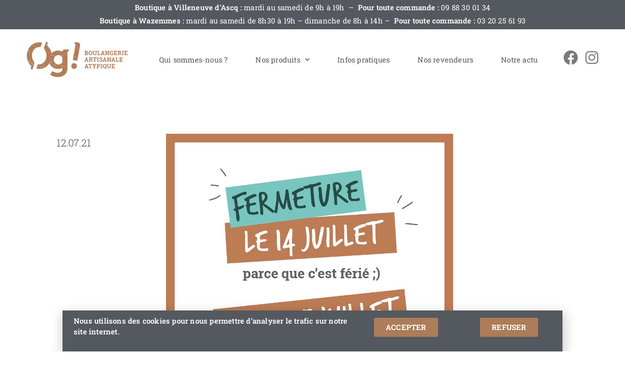

--- FILE ---
content_type: text/css
request_url: https://og-boulangerie.fr/wp-content/uploads/elementor/css/post-1752.css?ver=1768452272
body_size: 1072
content:
.elementor-1752 .elementor-element.elementor-element-fb49a9b:not(.elementor-motion-effects-element-type-background), .elementor-1752 .elementor-element.elementor-element-fb49a9b > .elementor-motion-effects-container > .elementor-motion-effects-layer{background-color:var( --e-global-color-secondary );}.elementor-1752 .elementor-element.elementor-element-fb49a9b{transition:background 0.3s, border 0.3s, border-radius 0.3s, box-shadow 0.3s;margin-top:0px;margin-bottom:0px;padding:0px 0px 0px 0px;}.elementor-1752 .elementor-element.elementor-element-fb49a9b > .elementor-background-overlay{transition:background 0.3s, border-radius 0.3s, opacity 0.3s;}.elementor-1752 .elementor-element.elementor-element-547e87f{width:100%;max-width:100%;top:2px;text-align:justify;color:var( --e-global-color-2ef0a598 );}.elementor-1752 .elementor-element.elementor-element-547e87f > .elementor-widget-container{margin:0px 0px 0px 0px;padding:0px 0px 0px 0px;}body:not(.rtl) .elementor-1752 .elementor-element.elementor-element-547e87f{left:0px;}body.rtl .elementor-1752 .elementor-element.elementor-element-547e87f{right:0px;}.elementor-1752 .elementor-element.elementor-element-547e87f p{margin-block-end:0px;}.elementor-bc-flex-widget .elementor-1752 .elementor-element.elementor-element-21709f3.elementor-column .elementor-widget-wrap{align-items:center;}.elementor-1752 .elementor-element.elementor-element-21709f3.elementor-column.elementor-element[data-element_type="column"] > .elementor-widget-wrap.elementor-element-populated{align-content:center;align-items:center;}.elementor-1752 .elementor-element.elementor-element-21709f3 .elementor-element-populated .elementor-heading-title{color:var( --e-global-color-primary );}.elementor-1752 .elementor-element.elementor-element-21709f3 > .elementor-element-populated{color:var( --e-global-color-secondary );}.elementor-1752 .elementor-element.elementor-element-21709f3 .elementor-element-populated a{color:var( --e-global-color-secondary );}.elementor-1752 .elementor-element.elementor-element-21709f3 .elementor-element-populated a:hover{color:var( --e-global-color-7842a4b1 );}.elementor-1752 .elementor-element.elementor-element-2b7fc6a .elementor-menu-toggle{margin:0 auto;}.elementor-1752 .elementor-element.elementor-element-2b7fc6a .elementor-nav-menu--main:not(.e--pointer-framed) .elementor-item:before,
					.elementor-1752 .elementor-element.elementor-element-2b7fc6a .elementor-nav-menu--main:not(.e--pointer-framed) .elementor-item:after{background-color:var( --e-global-color-7842a4b1 );}.elementor-1752 .elementor-element.elementor-element-2b7fc6a .e--pointer-framed .elementor-item:before,
					.elementor-1752 .elementor-element.elementor-element-2b7fc6a .e--pointer-framed .elementor-item:after{border-color:var( --e-global-color-7842a4b1 );}.elementor-1752 .elementor-element.elementor-element-2b7fc6a .elementor-nav-menu--main .elementor-item.elementor-item-active{color:var( --e-global-color-7842a4b1 );}.elementor-1752 .elementor-element.elementor-element-2b7fc6a .elementor-nav-menu--main:not(.e--pointer-framed) .elementor-item.elementor-item-active:before,
					.elementor-1752 .elementor-element.elementor-element-2b7fc6a .elementor-nav-menu--main:not(.e--pointer-framed) .elementor-item.elementor-item-active:after{background-color:var( --e-global-color-7842a4b1 );}.elementor-1752 .elementor-element.elementor-element-2b7fc6a .e--pointer-framed .elementor-item.elementor-item-active:before,
					.elementor-1752 .elementor-element.elementor-element-2b7fc6a .e--pointer-framed .elementor-item.elementor-item-active:after{border-color:var( --e-global-color-7842a4b1 );}.elementor-1752 .elementor-element.elementor-element-2b7fc6a{--e-nav-menu-horizontal-menu-item-margin:calc( 0px / 2 );}.elementor-1752 .elementor-element.elementor-element-2b7fc6a .elementor-nav-menu--main:not(.elementor-nav-menu--layout-horizontal) .elementor-nav-menu > li:not(:last-child){margin-bottom:0px;}.elementor-1752 .elementor-element.elementor-element-2b7fc6a .elementor-nav-menu--dropdown a:hover,
					.elementor-1752 .elementor-element.elementor-element-2b7fc6a .elementor-nav-menu--dropdown a:focus,
					.elementor-1752 .elementor-element.elementor-element-2b7fc6a .elementor-nav-menu--dropdown a.elementor-item-active,
					.elementor-1752 .elementor-element.elementor-element-2b7fc6a .elementor-nav-menu--dropdown a.highlighted,
					.elementor-1752 .elementor-element.elementor-element-2b7fc6a .elementor-menu-toggle:hover,
					.elementor-1752 .elementor-element.elementor-element-2b7fc6a .elementor-menu-toggle:focus{color:var( --e-global-color-7842a4b1 );}.elementor-1752 .elementor-element.elementor-element-2b7fc6a .elementor-nav-menu--dropdown a:hover,
					.elementor-1752 .elementor-element.elementor-element-2b7fc6a .elementor-nav-menu--dropdown a:focus,
					.elementor-1752 .elementor-element.elementor-element-2b7fc6a .elementor-nav-menu--dropdown a.elementor-item-active,
					.elementor-1752 .elementor-element.elementor-element-2b7fc6a .elementor-nav-menu--dropdown a.highlighted{background-color:var( --e-global-color-2ef0a598 );}.elementor-1752 .elementor-element.elementor-element-2b7fc6a .elementor-nav-menu--main .elementor-nav-menu--dropdown, .elementor-1752 .elementor-element.elementor-element-2b7fc6a .elementor-nav-menu__container.elementor-nav-menu--dropdown{box-shadow:0px 0px 10px 0px rgba(255, 255, 255, 0.5);}.elementor-1752 .elementor-element.elementor-element-2b7fc6a .elementor-nav-menu--dropdown a{padding-top:5px;padding-bottom:5px;}.elementor-1752 .elementor-element.elementor-element-2b7fc6a .elementor-nav-menu--main > .elementor-nav-menu > li > .elementor-nav-menu--dropdown, .elementor-1752 .elementor-element.elementor-element-2b7fc6a .elementor-nav-menu__container.elementor-nav-menu--dropdown{margin-top:0px !important;}.elementor-bc-flex-widget .elementor-1752 .elementor-element.elementor-element-6a33642.elementor-column .elementor-widget-wrap{align-items:center;}.elementor-1752 .elementor-element.elementor-element-6a33642.elementor-column.elementor-element[data-element_type="column"] > .elementor-widget-wrap.elementor-element-populated{align-content:center;align-items:center;}.elementor-1752 .elementor-element.elementor-element-6a33642 > .elementor-widget-wrap > .elementor-widget:not(.elementor-widget__width-auto):not(.elementor-widget__width-initial):not(:last-child):not(.elementor-absolute){margin-bottom:0px;}.elementor-1752 .elementor-element.elementor-element-6320741 .elementor-repeater-item-a39a9e2.elementor-social-icon{background-color:var( --e-global-color-2ef0a598 );}.elementor-1752 .elementor-element.elementor-element-6320741 .elementor-repeater-item-a39a9e2.elementor-social-icon i{color:var( --e-global-color-text );}.elementor-1752 .elementor-element.elementor-element-6320741 .elementor-repeater-item-a39a9e2.elementor-social-icon svg{fill:var( --e-global-color-text );}.elementor-1752 .elementor-element.elementor-element-6320741 .elementor-repeater-item-0bb3ca6.elementor-social-icon{background-color:var( --e-global-color-2ef0a598 );}.elementor-1752 .elementor-element.elementor-element-6320741 .elementor-repeater-item-0bb3ca6.elementor-social-icon i{color:var( --e-global-color-text );}.elementor-1752 .elementor-element.elementor-element-6320741 .elementor-repeater-item-0bb3ca6.elementor-social-icon svg{fill:var( --e-global-color-text );}.elementor-1752 .elementor-element.elementor-element-6320741{--grid-template-columns:repeat(0, auto);--icon-size:30px;--grid-column-gap:9px;--grid-row-gap:0px;}.elementor-1752 .elementor-element.elementor-element-6320741 .elementor-widget-container{text-align:center;}.elementor-1752 .elementor-element.elementor-element-6320741 > .elementor-widget-container{margin:0px 5px 0px 0px;}.elementor-1752 .elementor-element.elementor-element-6320741 .elementor-social-icon{--icon-padding:0em;}.elementor-theme-builder-content-area{height:400px;}.elementor-location-header:before, .elementor-location-footer:before{content:"";display:table;clear:both;}@media(min-width:768px){.elementor-1752 .elementor-element.elementor-element-579f007{width:21.096%;}.elementor-1752 .elementor-element.elementor-element-21709f3{width:69.89%;}.elementor-1752 .elementor-element.elementor-element-6a33642{width:8.68%;}}

--- FILE ---
content_type: text/css
request_url: https://og-boulangerie.fr/wp-content/uploads/elementor/css/post-602.css?ver=1768452471
body_size: 817
content:
.elementor-602 .elementor-element.elementor-element-68eabb89{margin-top:30px;margin-bottom:0px;padding:0% 15% 0% 0%;}.elementor-602 .elementor-element.elementor-element-4c7942d4 .elementor-icon-list-icon{width:14px;}.elementor-602 .elementor-element.elementor-element-4c7942d4 .elementor-icon-list-icon i{font-size:14px;}.elementor-602 .elementor-element.elementor-element-4c7942d4 .elementor-icon-list-icon svg{--e-icon-list-icon-size:14px;}.elementor-602 .elementor-element.elementor-element-4c7942d4 .elementor-icon-list-text, .elementor-602 .elementor-element.elementor-element-4c7942d4 .elementor-icon-list-text a{color:#000000;}.elementor-602 .elementor-element.elementor-element-4c7942d4 .elementor-icon-list-item{font-family:"Roboto Slab", Sans-serif;font-size:20px;font-weight:200;}.elementor-602 .elementor-element.elementor-element-7b64082 > .elementor-element-populated{padding:0% 0% 0% 15%;}.elementor-602 .elementor-element.elementor-element-191e429b > .elementor-widget-container{margin:0px 150px 0px 0px;}.elementor-602 .elementor-element.elementor-element-191e429b{text-align:left;color:#000000;font-family:"Roboto", Sans-serif;font-size:18px;font-weight:300;line-height:1.8em;}.elementor-602 .elementor-element.elementor-element-351cfdc6{margin-top:100px;margin-bottom:100px;}.elementor-602 .elementor-element.elementor-element-6750efc > .elementor-widget-wrap > .elementor-widget:not(.elementor-widget__width-auto):not(.elementor-widget__width-initial):not(:last-child):not(.elementor-absolute){margin-bottom:0px;}.elementor-602 .elementor-element.elementor-element-6750efc > .elementor-element-populated{padding:0px 0px 0px 0px;}.elementor-602 .elementor-element.elementor-element-1259e018 > .elementor-widget-container{padding:20px 0px 20px 0px;border-style:solid;border-width:1px 0px 1px 0px;}.elementor-602 .elementor-element.elementor-element-1259e018 span.post-navigation__prev--label{color:#000000;}.elementor-602 .elementor-element.elementor-element-1259e018 span.post-navigation__next--label{color:#000000;}.elementor-602 .elementor-element.elementor-element-1259e018 span.post-navigation__prev--label, .elementor-602 .elementor-element.elementor-element-1259e018 span.post-navigation__next--label{font-family:"Roboto Slab", Sans-serif;font-size:18px;font-weight:300;}.elementor-602 .elementor-element.elementor-element-1259e018 .post-navigation__arrow-wrapper{color:#000000;fill:#000000;font-size:15px;}.elementor-602 .elementor-element.elementor-element-1259e018 .elementor-post-navigation__link a {gap:25px;}.elementor-602 .elementor-element.elementor-element-2b3e8184{padding:0% 16% 0% 16%;}.elementor-602 .elementor-element.elementor-element-7725c485 > .elementor-element-populated{padding:0px 0px 0px 0px;}.elementor-602 .elementor-element.elementor-element-2bb57d4{--grid-row-gap:50px;--grid-column-gap:50px;}.elementor-602 .elementor-element.elementor-element-2bb57d4 .elementor-posts-container .elementor-post__thumbnail{padding-bottom:calc( 0.66 * 100% );}.elementor-602 .elementor-element.elementor-element-2bb57d4:after{content:"0.66";}.elementor-602 .elementor-element.elementor-element-2bb57d4 .elementor-post__thumbnail__link{width:100%;}.elementor-602 .elementor-element.elementor-element-2bb57d4 .elementor-post__meta-data span + span:before{content:"•";}.elementor-602 .elementor-element.elementor-element-2bb57d4 .elementor-post__card{border-width:0px;}.elementor-602 .elementor-element.elementor-element-2bb57d4 .elementor-post__text{padding:0 0px;margin-top:0px;}.elementor-602 .elementor-element.elementor-element-2bb57d4 .elementor-post__meta-data{padding:10px 0px;color:#000000;font-family:"Montserrat", Sans-serif;font-size:14px;font-weight:300;}.elementor-602 .elementor-element.elementor-element-2bb57d4 .elementor-post__avatar{padding-right:0px;padding-left:0px;}.elementor-602 .elementor-element.elementor-element-2bb57d4 .elementor-post__card .elementor-post__meta-data{border-top-color:#000000;}.elementor-602 .elementor-element.elementor-element-2bb57d4 .elementor-post__meta-data span:before{color:#000000;}@media(max-width:1024px){.elementor-602 .elementor-element.elementor-element-68eabb89{padding:0% 5% 0% 5%;}.elementor-602 .elementor-element.elementor-element-7b64082 > .elementor-element-populated{padding:0px 0px 0px 50px;}.elementor-602 .elementor-element.elementor-element-351cfdc6{margin-top:100px;margin-bottom:100px;padding:0% 5% 0% 5%;}.elementor-602 .elementor-element.elementor-element-2b3e8184{margin-top:50px;margin-bottom:0px;padding:0% 10% 0% 10%;}}@media(max-width:767px){.elementor-602 .elementor-element.elementor-element-68eabb89{padding:0% 5% 0% 5%;}.elementor-602 .elementor-element.elementor-element-7b64082 > .elementor-element-populated{padding:0% 0% 0% 0%;}.elementor-602 .elementor-element.elementor-element-1259e018 span.post-navigation__prev--label, .elementor-602 .elementor-element.elementor-element-1259e018 span.post-navigation__next--label{font-size:15px;}.elementor-602 .elementor-element.elementor-element-2b3e8184{padding:0% 5% 0% 5%;}.elementor-602 .elementor-element.elementor-element-2bb57d4 .elementor-posts-container .elementor-post__thumbnail{padding-bottom:calc( 0.5 * 100% );}.elementor-602 .elementor-element.elementor-element-2bb57d4:after{content:"0.5";}.elementor-602 .elementor-element.elementor-element-2bb57d4 .elementor-post__thumbnail__link{width:100%;}}@media(min-width:768px){.elementor-602 .elementor-element.elementor-element-3402ec5f{width:18.013%;}.elementor-602 .elementor-element.elementor-element-7b64082{width:82%;}}@media(max-width:1024px) and (min-width:768px){.elementor-602 .elementor-element.elementor-element-3402ec5f{width:30%;}.elementor-602 .elementor-element.elementor-element-7b64082{width:70%;}}

--- FILE ---
content_type: text/css
request_url: https://og-boulangerie.fr/wp-content/uploads/elementor/css/post-1696.css?ver=1768452272
body_size: 336
content:
.elementor-1696 .elementor-element.elementor-element-2d85351 > .elementor-widget-container{margin:0px 0px 0px 13px;}.elementor-1696 .elementor-element.elementor-element-2d85351{column-gap:0px;text-align:left;font-family:"Roboto Slab", Sans-serif;font-size:15px;font-weight:600;color:var( --e-global-color-2ef0a598 );}.elementor-1696 .elementor-element.elementor-element-8802a0b .elementor-button{background-color:var( --e-global-color-7842a4b1 );font-family:"Roboto Slab", Sans-serif;font-weight:700;}.elementor-1696 .elementor-element.elementor-element-8802a0b > .elementor-widget-container{margin:5px 0px 0px 0px;}.elementor-1696 .elementor-element.elementor-element-f21c42a .elementor-button{background-color:var( --e-global-color-7842a4b1 );font-family:"Roboto Slab", Sans-serif;font-weight:700;}.elementor-1696 .elementor-element.elementor-element-f21c42a > .elementor-widget-container{margin:5px 0px 0px 0px;}#elementor-popup-modal-1696 .dialog-widget-content{background-color:var( --e-global-color-secondary );box-shadow:2px 8px 23px 3px rgba(0,0,0,0.2);}#elementor-popup-modal-1696 .dialog-message{width:80vw;height:auto;}#elementor-popup-modal-1696{justify-content:center;align-items:flex-end;}@media(min-width:768px){.elementor-1696 .elementor-element.elementor-element-deefe5d{width:58.377%;}.elementor-1696 .elementor-element.elementor-element-57bfba8{width:20.609%;}.elementor-1696 .elementor-element.elementor-element-b4ba86a{width:20.619%;}}